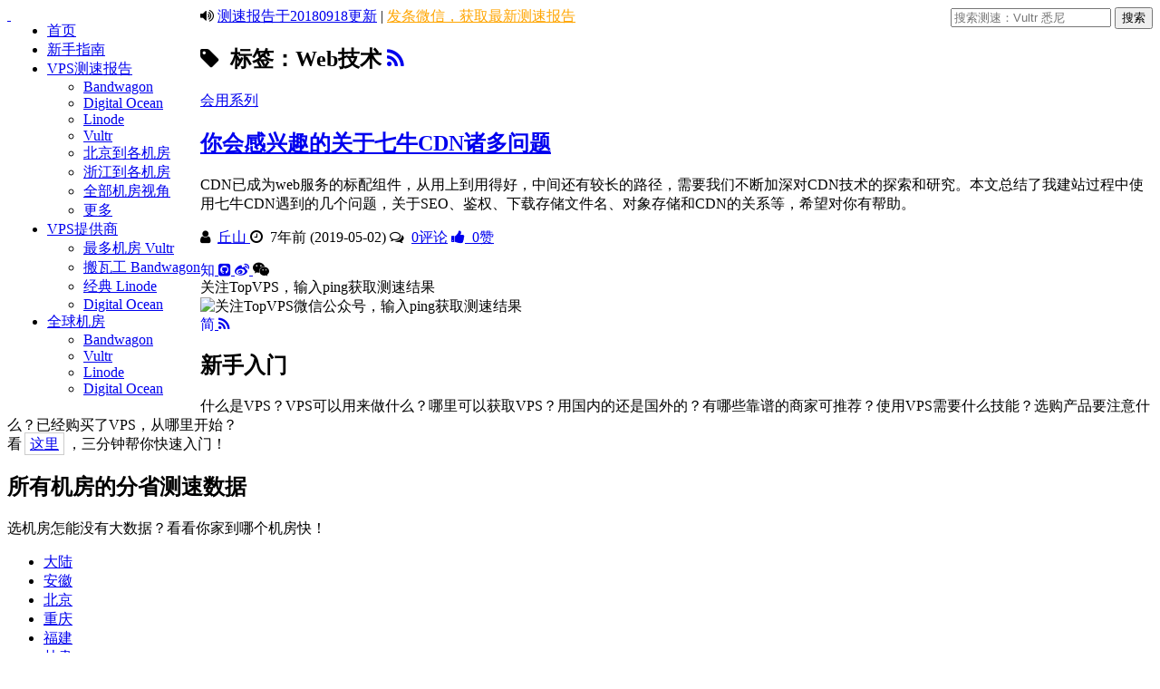

--- FILE ---
content_type: text/html; charset=UTF-8
request_url: https://vps123.top/tag/web%E6%8A%80%E6%9C%AF
body_size: 9396
content:
<!DOCTYPE html>
<html lang="zh-hans">
<head>
<meta charset="UTF-8">
<meta http-equiv="X-UA-Compatible" content="IE=edge">
<meta name="viewport" content="width=device-width, initial-scale=1.0, user-scalable=0, minimum-scale=1.0, maximum-scale=1.0">
<link rel="icon" href="/favicon.png" type="image/x-icon" />
<title>Web技术 &#8211; TopVPS</title>
<meta name="keywords" content="Web技术">
<meta name="description" content="TopVPS'Web技术'">
<meta name='robots' content='max-image-preview:large' />
<link rel='dns-prefetch' href='//cdnjs.loli.net' />
<link rel="alternate" type="application/rss+xml" title="TopVPS &raquo; Feed" href="https://vps123.top/feed" />
<link rel="alternate" type="application/rss+xml" title="TopVPS &raquo; 评论Feed" href="https://vps123.top/comments/feed" />
<link rel='stylesheet' id='wp-block-library-css' href='https://vps123.top/wp-includes/css/dist/block-library/style.min.css?ver=6.1.1' type='text/css' media='all' />
<link rel='stylesheet' id='classic-theme-styles-css' href='https://vps123.top/wp-includes/css/classic-themes.min.css?ver=1' type='text/css' media='all' />
<style id='global-styles-inline-css' type='text/css'>
body{--wp--preset--color--black: #000000;--wp--preset--color--cyan-bluish-gray: #abb8c3;--wp--preset--color--white: #ffffff;--wp--preset--color--pale-pink: #f78da7;--wp--preset--color--vivid-red: #cf2e2e;--wp--preset--color--luminous-vivid-orange: #ff6900;--wp--preset--color--luminous-vivid-amber: #fcb900;--wp--preset--color--light-green-cyan: #7bdcb5;--wp--preset--color--vivid-green-cyan: #00d084;--wp--preset--color--pale-cyan-blue: #8ed1fc;--wp--preset--color--vivid-cyan-blue: #0693e3;--wp--preset--color--vivid-purple: #9b51e0;--wp--preset--gradient--vivid-cyan-blue-to-vivid-purple: linear-gradient(135deg,rgba(6,147,227,1) 0%,rgb(155,81,224) 100%);--wp--preset--gradient--light-green-cyan-to-vivid-green-cyan: linear-gradient(135deg,rgb(122,220,180) 0%,rgb(0,208,130) 100%);--wp--preset--gradient--luminous-vivid-amber-to-luminous-vivid-orange: linear-gradient(135deg,rgba(252,185,0,1) 0%,rgba(255,105,0,1) 100%);--wp--preset--gradient--luminous-vivid-orange-to-vivid-red: linear-gradient(135deg,rgba(255,105,0,1) 0%,rgb(207,46,46) 100%);--wp--preset--gradient--very-light-gray-to-cyan-bluish-gray: linear-gradient(135deg,rgb(238,238,238) 0%,rgb(169,184,195) 100%);--wp--preset--gradient--cool-to-warm-spectrum: linear-gradient(135deg,rgb(74,234,220) 0%,rgb(151,120,209) 20%,rgb(207,42,186) 40%,rgb(238,44,130) 60%,rgb(251,105,98) 80%,rgb(254,248,76) 100%);--wp--preset--gradient--blush-light-purple: linear-gradient(135deg,rgb(255,206,236) 0%,rgb(152,150,240) 100%);--wp--preset--gradient--blush-bordeaux: linear-gradient(135deg,rgb(254,205,165) 0%,rgb(254,45,45) 50%,rgb(107,0,62) 100%);--wp--preset--gradient--luminous-dusk: linear-gradient(135deg,rgb(255,203,112) 0%,rgb(199,81,192) 50%,rgb(65,88,208) 100%);--wp--preset--gradient--pale-ocean: linear-gradient(135deg,rgb(255,245,203) 0%,rgb(182,227,212) 50%,rgb(51,167,181) 100%);--wp--preset--gradient--electric-grass: linear-gradient(135deg,rgb(202,248,128) 0%,rgb(113,206,126) 100%);--wp--preset--gradient--midnight: linear-gradient(135deg,rgb(2,3,129) 0%,rgb(40,116,252) 100%);--wp--preset--duotone--dark-grayscale: url('#wp-duotone-dark-grayscale');--wp--preset--duotone--grayscale: url('#wp-duotone-grayscale');--wp--preset--duotone--purple-yellow: url('#wp-duotone-purple-yellow');--wp--preset--duotone--blue-red: url('#wp-duotone-blue-red');--wp--preset--duotone--midnight: url('#wp-duotone-midnight');--wp--preset--duotone--magenta-yellow: url('#wp-duotone-magenta-yellow');--wp--preset--duotone--purple-green: url('#wp-duotone-purple-green');--wp--preset--duotone--blue-orange: url('#wp-duotone-blue-orange');--wp--preset--font-size--small: 13px;--wp--preset--font-size--medium: 20px;--wp--preset--font-size--large: 36px;--wp--preset--font-size--x-large: 42px;--wp--preset--spacing--20: 0.44rem;--wp--preset--spacing--30: 0.67rem;--wp--preset--spacing--40: 1rem;--wp--preset--spacing--50: 1.5rem;--wp--preset--spacing--60: 2.25rem;--wp--preset--spacing--70: 3.38rem;--wp--preset--spacing--80: 5.06rem;}:where(.is-layout-flex){gap: 0.5em;}body .is-layout-flow > .alignleft{float: left;margin-inline-start: 0;margin-inline-end: 2em;}body .is-layout-flow > .alignright{float: right;margin-inline-start: 2em;margin-inline-end: 0;}body .is-layout-flow > .aligncenter{margin-left: auto !important;margin-right: auto !important;}body .is-layout-constrained > .alignleft{float: left;margin-inline-start: 0;margin-inline-end: 2em;}body .is-layout-constrained > .alignright{float: right;margin-inline-start: 2em;margin-inline-end: 0;}body .is-layout-constrained > .aligncenter{margin-left: auto !important;margin-right: auto !important;}body .is-layout-constrained > :where(:not(.alignleft):not(.alignright):not(.alignfull)){max-width: var(--wp--style--global--content-size);margin-left: auto !important;margin-right: auto !important;}body .is-layout-constrained > .alignwide{max-width: var(--wp--style--global--wide-size);}body .is-layout-flex{display: flex;}body .is-layout-flex{flex-wrap: wrap;align-items: center;}body .is-layout-flex > *{margin: 0;}:where(.wp-block-columns.is-layout-flex){gap: 2em;}.has-black-color{color: var(--wp--preset--color--black) !important;}.has-cyan-bluish-gray-color{color: var(--wp--preset--color--cyan-bluish-gray) !important;}.has-white-color{color: var(--wp--preset--color--white) !important;}.has-pale-pink-color{color: var(--wp--preset--color--pale-pink) !important;}.has-vivid-red-color{color: var(--wp--preset--color--vivid-red) !important;}.has-luminous-vivid-orange-color{color: var(--wp--preset--color--luminous-vivid-orange) !important;}.has-luminous-vivid-amber-color{color: var(--wp--preset--color--luminous-vivid-amber) !important;}.has-light-green-cyan-color{color: var(--wp--preset--color--light-green-cyan) !important;}.has-vivid-green-cyan-color{color: var(--wp--preset--color--vivid-green-cyan) !important;}.has-pale-cyan-blue-color{color: var(--wp--preset--color--pale-cyan-blue) !important;}.has-vivid-cyan-blue-color{color: var(--wp--preset--color--vivid-cyan-blue) !important;}.has-vivid-purple-color{color: var(--wp--preset--color--vivid-purple) !important;}.has-black-background-color{background-color: var(--wp--preset--color--black) !important;}.has-cyan-bluish-gray-background-color{background-color: var(--wp--preset--color--cyan-bluish-gray) !important;}.has-white-background-color{background-color: var(--wp--preset--color--white) !important;}.has-pale-pink-background-color{background-color: var(--wp--preset--color--pale-pink) !important;}.has-vivid-red-background-color{background-color: var(--wp--preset--color--vivid-red) !important;}.has-luminous-vivid-orange-background-color{background-color: var(--wp--preset--color--luminous-vivid-orange) !important;}.has-luminous-vivid-amber-background-color{background-color: var(--wp--preset--color--luminous-vivid-amber) !important;}.has-light-green-cyan-background-color{background-color: var(--wp--preset--color--light-green-cyan) !important;}.has-vivid-green-cyan-background-color{background-color: var(--wp--preset--color--vivid-green-cyan) !important;}.has-pale-cyan-blue-background-color{background-color: var(--wp--preset--color--pale-cyan-blue) !important;}.has-vivid-cyan-blue-background-color{background-color: var(--wp--preset--color--vivid-cyan-blue) !important;}.has-vivid-purple-background-color{background-color: var(--wp--preset--color--vivid-purple) !important;}.has-black-border-color{border-color: var(--wp--preset--color--black) !important;}.has-cyan-bluish-gray-border-color{border-color: var(--wp--preset--color--cyan-bluish-gray) !important;}.has-white-border-color{border-color: var(--wp--preset--color--white) !important;}.has-pale-pink-border-color{border-color: var(--wp--preset--color--pale-pink) !important;}.has-vivid-red-border-color{border-color: var(--wp--preset--color--vivid-red) !important;}.has-luminous-vivid-orange-border-color{border-color: var(--wp--preset--color--luminous-vivid-orange) !important;}.has-luminous-vivid-amber-border-color{border-color: var(--wp--preset--color--luminous-vivid-amber) !important;}.has-light-green-cyan-border-color{border-color: var(--wp--preset--color--light-green-cyan) !important;}.has-vivid-green-cyan-border-color{border-color: var(--wp--preset--color--vivid-green-cyan) !important;}.has-pale-cyan-blue-border-color{border-color: var(--wp--preset--color--pale-cyan-blue) !important;}.has-vivid-cyan-blue-border-color{border-color: var(--wp--preset--color--vivid-cyan-blue) !important;}.has-vivid-purple-border-color{border-color: var(--wp--preset--color--vivid-purple) !important;}.has-vivid-cyan-blue-to-vivid-purple-gradient-background{background: var(--wp--preset--gradient--vivid-cyan-blue-to-vivid-purple) !important;}.has-light-green-cyan-to-vivid-green-cyan-gradient-background{background: var(--wp--preset--gradient--light-green-cyan-to-vivid-green-cyan) !important;}.has-luminous-vivid-amber-to-luminous-vivid-orange-gradient-background{background: var(--wp--preset--gradient--luminous-vivid-amber-to-luminous-vivid-orange) !important;}.has-luminous-vivid-orange-to-vivid-red-gradient-background{background: var(--wp--preset--gradient--luminous-vivid-orange-to-vivid-red) !important;}.has-very-light-gray-to-cyan-bluish-gray-gradient-background{background: var(--wp--preset--gradient--very-light-gray-to-cyan-bluish-gray) !important;}.has-cool-to-warm-spectrum-gradient-background{background: var(--wp--preset--gradient--cool-to-warm-spectrum) !important;}.has-blush-light-purple-gradient-background{background: var(--wp--preset--gradient--blush-light-purple) !important;}.has-blush-bordeaux-gradient-background{background: var(--wp--preset--gradient--blush-bordeaux) !important;}.has-luminous-dusk-gradient-background{background: var(--wp--preset--gradient--luminous-dusk) !important;}.has-pale-ocean-gradient-background{background: var(--wp--preset--gradient--pale-ocean) !important;}.has-electric-grass-gradient-background{background: var(--wp--preset--gradient--electric-grass) !important;}.has-midnight-gradient-background{background: var(--wp--preset--gradient--midnight) !important;}.has-small-font-size{font-size: var(--wp--preset--font-size--small) !important;}.has-medium-font-size{font-size: var(--wp--preset--font-size--medium) !important;}.has-large-font-size{font-size: var(--wp--preset--font-size--large) !important;}.has-x-large-font-size{font-size: var(--wp--preset--font-size--x-large) !important;}
.wp-block-navigation a:where(:not(.wp-element-button)){color: inherit;}
:where(.wp-block-columns.is-layout-flex){gap: 2em;}
.wp-block-pullquote{font-size: 1.5em;line-height: 1.6;}
</style>
<link rel='stylesheet' id='select2-css' href='https://vps123.top/wp-content/plugins/beautiful-taxonomy-filters/public/css/select2.min.css?ver=2.4.3' type='text/css' media='all' />
<link rel='stylesheet' id='beautiful-taxonomy-filters-basic-css' href='https://vps123.top/wp-content/plugins/beautiful-taxonomy-filters/public/css/beautiful-taxonomy-filters-base.min.css?ver=2.4.3' type='text/css' media='all' />
<link rel='stylesheet' id='wp-postratings-css' href='https://vps123.top/wp-content/plugins/wp-postratings/css/postratings-css.css?ver=1.90' type='text/css' media='all' />
<link rel='stylesheet' id='prism-style-css' href='https://vps123.top/wp-content/themes/topvps/css/prism.css?ver=1.19.0' type='text/css' media='all' />
<link rel='stylesheet' id='style-css' href='https://vps123.top/wp-content/themes/topvps/style.css?ver=1582949883' type='text/css' media='all' />
<link rel='stylesheet' id='fontawsome-css' href='https://cdnjs.loli.net/ajax/libs/font-awesome/4.7.0/css/font-awesome.min.css?ver=4.7.0' type='text/css' media='all' />
<script defer src='https://cdnjs.loli.net/ajax/libs/jquery/1.12.4/jquery.min.js?ver=1.12.4' id='jquery-js'></script>
<script defer src='https://vps123.top/wp-content/themes/topvps/js/javascript.js?ver=1582949883' id='default-js'></script>
	<link rel="apple-touch-icon" sizes="57x57" href="https://cdn.caiqizhe.com/tmpl/fav/apple-icon-57x57.png">
	<link rel="apple-touch-icon" sizes="60x60" href="https://cdn.caiqizhe.com/tmpl/fav/apple-icon-60x60.png">
	<link rel="apple-touch-icon" sizes="72x72" href="https://cdn.caiqizhe.com/tmpl/fav/apple-icon-72x72.png">
	<link rel="apple-touch-icon" sizes="76x76" href="https://cdn.caiqizhe.com/tmpl/fav/apple-icon-76x76.png">
	<link rel="apple-touch-icon" sizes="114x114" href="https://cdn.caiqizhe.com/tmpl/fav/apple-icon-114x114.png">
	<link rel="apple-touch-icon" sizes="120x120" href="https://cdn.caiqizhe.com/tmpl/fav/apple-icon-120x120.png">
	<link rel="apple-touch-icon" sizes="144x144" href="https://cdn.caiqizhe.com/tmpl/fav/apple-icon-144x144.png">
	<link rel="apple-touch-icon" sizes="152x152" href="https://cdn.caiqizhe.com/tmpl/fav/apple-icon-152x152.png">
	<link rel="apple-touch-icon" sizes="180x180" href="https://cdn.caiqizhe.com/tmpl/fav/apple-icon-180x180.png">
	<link rel="icon" type="image/png" sizes="192x192"  href="https://cdn.caiqizhe.com/tmpl/fav/android-icon-192x192.png">
	<link rel="icon" type="image/png" sizes="32x32" href="https://cdn.caiqizhe.com/tmpl/fav/favicon-32x32.png">
	<link rel="icon" type="image/png" sizes="96x96" href="https://cdn.caiqizhe.com/tmpl/fav/favicon-96x96.png">
	<link rel="icon" type="image/png" sizes="16x16" href="https://cdn.caiqizhe.com/tmpl/fav/favicon-16x16.png">
	<link rel="manifest" href="https://cdn.caiqizhe.com/tmpl/fav/manifest.json">
	<meta name="msapplication-TileColor" content="#ffffff">
	<meta name="msapplication-TileImage" content="https://cdn.caiqizhe.com/tmpl/fav/ms-icon-144x144.png">
	<meta name="theme-color" content="#ffffff">

 
  <meta property="og:locale" content="zh_CN"/>
  <meta property="og:site_name" content="TopVPS"/>
  <meta property="og:title" content="Web技术"/>
  <meta property="og:url" content="https://vps123.top/tag/web%e6%8a%80%e6%9c%af"/>
  <meta property="og:type" content="article"/>
  <meta property="og:description" content="TopVPS定期发布在中国大陆地区较热门的国外VPS提供商的测评报告，目前覆盖的商家包括Vultr、搬瓦工Bandwagon、Linode、Digital Ocean。我们调度全球的1200多个测速点进行PING测试，积累数据并发布基于PING响应值、丢包率的统计报告，每月更新2~3次。本站还提供多家VPS提供商的产品上架、更新、优惠等信息。"/>
  <meta property="og:image" content="https://vps123.top/wp-content/themes/topvps/img/pic/8.jpg"/>
  <meta property="og:image:url" content="https://vps123.top/wp-content/themes/topvps/img/pic/8.jpg"/>
  <meta property="og:image:secure_url" content="https://vps123.top/wp-content/themes/topvps/img/pic/8.jpg"/>
  <meta property="fb:app_id" content="295219007682924"/>
 
 
  <meta name="twitter:title" content="Web技术"/>
  <meta name="twitter:url" content="https://vps123.top/tag/web%e6%8a%80%e6%9c%af"/>
  <meta name="twitter:description" content="TopVPS定期发布在中国大陆地区较热门的国外VPS提供商的测评报告，目前覆盖的商家包括Vultr、搬瓦工Bandwagon、Linode、Digital Ocean。我们调度全球的1200多个测速点进行PING测试，积累数据并发布基于PING响应值、丢包率的统计报告，每月更新2~3次。本站还提供多家VPS提供商的产品上架、更新、优惠等信息。"/>
  <meta name="twitter:image" content="https://vps123.top/wp-content/themes/topvps/img/pic/8.jpg"/>
  <meta name="twitter:card" content="summary_large_image"/>
  <meta name="twitter:site" content="@vps123_top"/>
 
  <link rel="canonical" href="https://vps123.top/tag/web%e6%8a%80%e6%9c%af"/>
 
 

	
<script>
	window._deal = {
		name: 'TopVPS',
		url: 'https://vps123.top/wp-content/themes/topvps',
		ajaxpager: '',
		commenton: 0,
		roll: [1, 4],
				appkey: {
			tqq: null,
			tsina: null,
			tsohu: null,
			t163: null
		},
		rss: '/feed',
		maillist: '',
		maillistCode: '',
		tougaoContentmin: 500,
		tougaoContentmax: 10000
	};
</script>
<script>
var _hmt = _hmt || [];
(function() {
  var hm = document.createElement("script");
  hm.src = "https://hm.baidu.com/hm.js?4dcd58761cc86d2d58e4872810ca8f9f";
  var s = document.getElementsByTagName("script")[0];
  s.parentNode.insertBefore(hm, s);
})();
</script>

</head>
<body class="archive tag tag-web tag-184" itemscope itemtype="http://schema.org/WebPage">
	<header id="header" class="header">
		
			
				
					
						
						
					
				
			
		
		<div id="nav-header" class="navbar clearfix">
			<div class="pull-left">
				<a id="logo" href="/">&nbsp;</a>
			</div>
			<ul class="nav pull-left">
				

<li id="menu-item-32" class="menu-item menu-item-type-custom menu-item-object-custom menu-item-32"><a href="/">首页</a></li>
<li id="menu-item-33" class="menu-item menu-item-type-post_type menu-item-object-post menu-item-33"><a target="_blank" href="https://vps123.top/beginner-guide.html">新手指南</a></li>
<li id="menu-item-31" class="menu-item menu-item-type-custom menu-item-object-custom menu-item-has-children menu-item-31"><a href="/pingtests/">VPS测速报告</a>
<ul class="sub-menu">
	<li id="menu-item-205" class="menu-item menu-item-type-custom menu-item-object-custom menu-item-205"><a href="/pingtests/idc-bandwagon/isp-global">Bandwagon</a></li>
	<li id="menu-item-207" class="menu-item menu-item-type-custom menu-item-object-custom menu-item-207"><a href="/pingtests/idc-digitalocean/isp-global">Digital Ocean</a></li>
	<li id="menu-item-206" class="menu-item menu-item-type-custom menu-item-object-custom menu-item-206"><a href="/pingtests/idc-linode/isp-global">Linode</a></li>
	<li id="menu-item-204" class="menu-item menu-item-type-custom menu-item-object-custom menu-item-204"><a href="/pingtests/idc-vultr/isp-global">Vultr</a></li>
	<li id="menu-item-208" class="menu-item menu-item-type-custom menu-item-object-custom menu-item-208"><a href="/pingtests/isp-beijing">北京到各机房</a></li>
	<li id="menu-item-209" class="menu-item menu-item-type-custom menu-item-object-custom menu-item-209"><a href="/pingtests/isp-zhejiang">浙江到各机房</a></li>
	<li id="menu-item-222" class="menu-item menu-item-type-custom menu-item-object-custom menu-item-222"><a href="/pingtests/isp-global">全部机房视角</a></li>
	<li id="menu-item-210" class="menu-item menu-item-type-custom menu-item-object-custom menu-item-210"><a href="/subscribe.html">更多</a></li>
</ul>
</li>
<li id="menu-item-213" class="menu-item menu-item-type-post_type menu-item-object-post menu-item-has-children menu-item-213"><a target="_blank" href="https://vps123.top/idcs.html">VPS提供商</a>
<ul class="sub-menu">
	<li id="menu-item-29" class="menu-item menu-item-type-post_type menu-item-object-post menu-item-29"><a target="_blank" href="https://vps123.top/vultr.html">最多机房 Vultr</a></li>
	<li id="menu-item-28" class="menu-item menu-item-type-post_type menu-item-object-post menu-item-28"><a target="_blank" href="https://vps123.top/bandwagonhost.html">搬瓦工 Bandwagon</a></li>
	<li id="menu-item-27" class="menu-item menu-item-type-post_type menu-item-object-post menu-item-27"><a target="_blank" href="https://vps123.top/linode.html">经典 Linode</a></li>
	<li id="menu-item-30" class="menu-item menu-item-type-post_type menu-item-object-post menu-item-30"><a target="_blank" href="https://vps123.top/digital-ocean.html">Digital Ocean</a></li>
</ul>
</li>
<li id="menu-item-203" class="menu-item menu-item-type-custom menu-item-object-custom menu-item-has-children menu-item-203"><a href="/facilities.html">全球机房</a>
<ul class="sub-menu">
	<li id="menu-item-199" class="menu-item menu-item-type-post_type menu-item-object-post menu-item-199"><a target="_blank" href="https://vps123.top/bandwagon-facilities.html">Bandwagon</a></li>
	<li id="menu-item-200" class="menu-item menu-item-type-post_type menu-item-object-post menu-item-200"><a target="_blank" href="https://vps123.top/vultr-facilities.html">Vultr</a></li>
	<li id="menu-item-201" class="menu-item menu-item-type-post_type menu-item-object-post menu-item-201"><a target="_blank" href="https://vps123.top/linode-facilities.html">Linode</a></li>
	<li id="menu-item-202" class="menu-item menu-item-type-post_type menu-item-object-post menu-item-202"><a target="_blank" href="https://vps123.top/digital-ocean-facilities.html">Digital Ocean</a></li>
</ul>
</li>


			</ul>
			<div class="search-container pull-right">
				<form method="get" class="dropdown search-form" action="/">
					<input class="search-input" name="s" type="text" placeholder="搜索测速：Vultr 悉尼">
					<input class="btn btn-success search-submit" type="submit" value="搜索">
					<ul class="dropdown-menu search-suggest"></ul>
				</form>
				
			</div>
		</div>
	</header>
	<section class="container">
		<div class="speedbar">
						<div class="toptip">
				<strong class="text-success">
					<i class="fa fa-volume-up"></i>
				</strong>
								<a href="/pingtests/20180918">测速报告于20180918更新</a>
				| <a href="/wechat-cmd.html" style="color: orange;">发条微信，获取最新测速报告</a>
			</div>
		</div>
	<div class="content-wrap">
	<div class="content">
		<header class="archive-header">
			<h1>
				<i class="fa fa-tag"></i>
				&nbsp;标签：Web技术				<a title="订阅Web技术" target="_blank" href="https://vps123.top/tag/web%e6%8a%80%e6%9c%af/feed">
					<i class="rss fa fa-rss"></i>
				</a>
			</h1>
					</header>
		



<article class="excerpt excerpt-nothumbnail">
	<header>
		<a class="label label-important" href="https://vps123.top/category/%e4%bc%9a%e7%94%a8%e7%b3%bb%e5%88%97">会用系列<i class="label-arrow"></i></a>		<h2>
			<a target="_blank" href="https://vps123.top/qiniu-cdn-question-and-answer.html" title="你会感兴趣的关于七牛CDN诸多问题">你会感兴趣的关于七牛CDN诸多问题							</a>
		</h2>
	</header>
	
		
	<span class="note">
		CDN已成为web服务的标配组件，从用上到用得好，中间还有较长的路径，需要我们不断加深对CDN技术的探索和研究。本文总结了我建站过程中使用七牛CDN遇到的几个问题，关于SEO、鉴权、下载存储文件名、对象存储和CDN的关系等，希望对你有帮助。	</span>
	<p class="auth-span">
	
			<span class="muted">
			<i class="fa fa-user"></i>&nbsp;
			<a target="_blank" href="https://vps123.top/author/qiushantopvps">
				丘山			</a>
		</span>
		
			<span class="muted">
			<i class="fa fa-clock-o"></i>&nbsp;
			7年前 (2019-05-02)		</span>
		
		
			<span class="muted">
			<i class="fa fa-comments-o"></i>&nbsp;
			<a target="_blank" href="https://vps123.top/qiniu-cdn-question-and-answer.html#respond">0评论</a>		</span>
		
			<span class="muted">
			<a href="javascript:;" data-action="ding" data-id="1059" id="addlike-1059" class="addlike action">
				<i class="fa fa-thumbs-up"></i>&nbsp;
				<span class="count">0</span>赞
			</a>
		</span>
		</p>
</article>
	</div>
</div>
<aside class="sidebar">
	
		<div class="widget widget_text">
		<div class="textwidget">
			<div class="social">
				<a href="/go/zhihu" rel="external nofollow" target="_blank" title="知乎专栏" data-original-title="知乎专栏">
					<i class="zhihu fa">知</i>
				</a>
				<a href="/go/github" rel="external nofollow" target="_blank" title="GitHub发布的测速数据" data-original-title="GitHub发布的测速数据">
					<i class="github fa fa-github-square"></i>
				</a>
				<a href="/go/weibo" rel="external nofollow" target="_blank" title="新浪微博" data-original-title="新浪微博">
					<i class="sinaweibo fa fa-weibo"></i>
				</a>
				<a class="weixin" data-original-title="微信订阅号" title="微信订阅号">
					<i class="wechat fa fa-weixin"></i>
					<div class="weixin-popover">
						<div class="popover bottom in">
							<div class="arrow"></div>
							<div class="popover-title">关注TopVPS，输入ping获取测速结果</div>
							<div class="popover-content">
								<img src="https://cdn.caiqizhe.com/tmpl/wechat.jpg" width="256" height="256" alt="关注TopVPS微信公众号，输入ping获取测速结果"></div>
						</div>
					</div>
				</a>
				
					
				
				<a href="/go/jianshu" rel="external nofollow" target="_blank" title="简书专栏" data-original-title="简书专栏">
					<i class="jianshu fa">简</i>
				</a>
				<a href="/subscribe.html" target="_blank" title="订阅本站" data-original-title="订阅本站">
					<i class="rss fa fa-rss"></i>
				</a>
			</div>
		</div>
	</div>	<div class="widget_text widget widget_custom_html">
	<h2>新手入门</h2>
	<div class="textwidget custom-html-widget">
		<p>什么是VPS？VPS可以用来做什么？哪里可以获取VPS？用国内的还是国外的？有哪些靠谱的商家可推荐？使用VPS需要什么技能？选购产品要注意什么？已经购买了VPS，从哪里开始？<br>看<a class="" href="/beginner-guide.html" style="padding: 3px 5px;border: 1px solid #ccc;margin: 0 3px;">这里</a>，三分钟帮你快速入门！</p>
	</div>
</div>
	<div class="widget_text widget widget_custom_html">
	<h2>所有机房的分省测速数据</h2>
	<div class="textwidget custom-html-widget">
		<p>选机房怎能没有大数据？看看你家到哪个机房快！</p>
		<ul>
			<li class="inline-link-item"><a href="/pingtests/isp-china">大陆</a></li>
			<li class="inline-link-item"><a href="/pingtests/isp-anhui">安徽</a></li>
			<li class="inline-link-item"><a href="/pingtests/isp-beijing">北京</a></li>
			<li class="inline-link-item"><a href="/pingtests/isp-chongqing">重庆</a></li>
			<li class="inline-link-item"><a href="/pingtests/isp-fujian">福建</a></li>
			<li class="inline-link-item"><a href="/pingtests/isp-gansu">甘肃</a></li>
			<li class="inline-link-item"><a href="/pingtests/isp-guangdong">广东</a></li>
			<li class="inline-link-item"><a href="/pingtests/isp-guangxi">广西</a></li>
			<li class="inline-link-item"><a href="/pingtests/isp-guizhou">贵州</a></li>
			<li class="inline-link-item"><a href="/pingtests/isp-hainan">海南</a></li>
			<li class="inline-link-item"><a href="/pingtests/isp-hebei">河北</a></li>
			<li class="inline-link-item"><a href="/pingtests/isp-henan">河南</a></li>
			<li class="inline-link-item"><a href="/pingtests/isp-hubei">湖北</a></li>
			<li class="inline-link-item"><a href="/pingtests/isp-hunan">湖南</a></li>
			<li class="inline-link-item"><a href="/pingtests/isp-jiangsu">江苏</a></li>
			<li class="inline-link-item"><a href="/pingtests/isp-jiangxi">江西</a></li>
			<li class="inline-link-item"><a href="/pingtests/isp-jilin">吉林</a></li>
			<li class="inline-link-item"><a href="/pingtests/isp-liaoning">辽宁</a></li>
			<li class="inline-link-item"><a href="/pingtests/isp-ningxia">宁夏</a></li>
			<li class="inline-link-item"><a href="/pingtests/isp-qinghai">青海</a></li>
			<li class="inline-link-item"><a href="/pingtests/isp-shan1xi">山西</a></li>
			<li class="inline-link-item"><a href="/pingtests/isp-shan3xi">陕西</a></li>
			<li class="inline-link-item"><a href="/pingtests/isp-shandong">山东</a></li>
			<li class="inline-link-item"><a href="/pingtests/isp-shanghai">上海</a></li>
			<li class="inline-link-item"><a href="/pingtests/isp-sichuan">四川</a></li>
			<li class="inline-link-item"><a href="/pingtests/isp-tianjin">天津</a></li>
			<li class="inline-link-item"><a href="/pingtests/isp-tibet">西藏</a></li>
			<li class="inline-link-item"><a href="/pingtests/isp-xinjiang">新疆</a></li>
			<li class="inline-link-item"><a href="/pingtests/isp-yunnan">云南</a></li>
			<li class="inline-link-item"><a href="/pingtests/isp-zhejiang">浙江</a></li>
			<li class="inline-link-item"><a href="/pingtests/isp-heilongjiang">黑龙江</a></li>
			<li class="inline-link-item"><a href="/pingtests/isp-innermongolia">内蒙古</a></li>
		</ul>
	</div>
</div>
	<div class="widget_text widget widget_custom_html">
    <h2>VPS推荐</h2>
    <div class="textwidget custom-html-widget">
        <table class="sidebar-recommend-table">
            <tbody>
                <tr>
                    <td style="border-bottom: 1px dashed #ccc;padding: 8px 0;white-space:normal;">
                        <a href="/go/vultr/_r1sb1" rel="external nofollow" target="_blank">
                            <img src="https://cdn.caiqizhe.com/tmpl/idcs/vultr04.png" width="300" alt="vultr">
                        </a><br>
                        <a href="/go/vultr/_r1sb2" rel="external nofollow" target="_blank">16个数据中心，低至$2.5/月，新用户注册就送$10</a><br>
                        <a href="/go/vultr/try50/_r1sb3" rel="external nofollow" target="_blank" style="font-size: 120%; color: orange">最新优惠：新注册赠送$50（赠金有效期一个月）</a>
                    </td>
                </tr>
                <tr>
                    <td style="border-bottom: 1px dashed #ccc;padding: 8px 0;white-space:normal;">
                        <a href="/go/bwg/p57/_r1sb4" rel="external nofollow" target="_blank">
                            <img src="https://cdn.caiqizhe.com/tmpl/idcs/bandwagon03.png" width="300" alt="bandwagonhost">
                        </a><br>
                        <a href="/go/bwg/p57/_r1sb5" rel="external nofollow" target="_blank">CN2线路+可选机房+双核KVM，惠后<strong>$46.87/年</strong></a>
                        <br><span>6.25%折扣-优惠码：</span>
                        <code>BWH26FXH3HIQ</code>
                    </td>
                </tr>
                <tr>
                    <td style="border-bottom: 1px dashed #ccc;padding: 8px 0;white-space:normal;">
                        <a href="/go/do/_r1sb6" rel="external nofollow" target="_blank">
                            <img src="https://cdn.caiqizhe.com/tmpl/idcs/digitalocean03.png" width="300" alt="digitalocean">
                        </a><br>
                        <a href="/go/do/_r1sb7" rel="external nofollow" target="_blank">1GB内存，25G SSD，$5/月，新用户注册就送$10</a>
                    </td>
                </tr>
                <tr>
                    <td style="border-bottom: 1px dashed #ccc;padding: 8px 0;white-space:normal;">
                        <a href="/go/linode/_r1sb8" rel="external nofollow" target="_blank">
                            <img src="https://cdn.caiqizhe.com/tmpl/idcs/linode03.png" width="300" alt="ramnode">
                        </a><br>
                        <a href="/go/linode/_r1sb9" rel="external nofollow" target="_blank">经典Linode，新用户充$5送$20</a>
                        <br><span>优惠码：</span>
                        <code>podcastinit2018</code>
                    </td>
                </tr>
            </tbody>
        </table>
    </div>
</div>
	
	


		<div class="widget widget_recent_entries">
		<h2 class="widgettitle">近期文章</h2>
		<ul>
											<li>
					<a target="_blank" href="https://vps123.top/certbot-cloudflare-plugin-error-solved.html">解决一个certbot cloudflare插件更新证书的错误</a>
									</li>
											<li>
					<a target="_blank" href="https://vps123.top/switch-between-php-fpm-versions-when-use-apache-server.html">使用Apache服务器时切换php-fpm的版本</a>
									</li>
											<li>
					<a target="_blank" href="https://vps123.top/use-memcache-or-memcached-mod-in-php-to-accelerate.html">PHP中使用memcache memecached模块加速</a>
									</li>
											<li>
					<a target="_blank" href="https://vps123.top/aliyun-tencent-cloud-free-ssl-cert.html">阿里云、腾讯云申请免费证书</a>
									</li>
											<li>
					<a target="_blank" href="https://vps123.top/solve-fiddler-error-on-windows-xp.html">解决fiddler在XP系统下启动时的0x278错误</a>
									</li>
					</ul>

		</div>


<div class="widget widget_archive"><h2 class="widgettitle">归档</h2>
			<ul>
					<li><a target="_blank" href='https://vps123.top/2020/06'>2020年6月</a>&nbsp;(1)</li>
	<li><a target="_blank" href='https://vps123.top/2020/05'>2020年5月</a>&nbsp;(3)</li>
	<li><a target="_blank" href='https://vps123.top/2020/02'>2020年2月</a>&nbsp;(1)</li>
	<li><a target="_blank" href='https://vps123.top/2019/07'>2019年7月</a>&nbsp;(13)</li>
	<li><a target="_blank" href='https://vps123.top/2019/06'>2019年6月</a>&nbsp;(20)</li>
	<li><a target="_blank" href='https://vps123.top/2019/05'>2019年5月</a>&nbsp;(29)</li>
	<li><a target="_blank" href='https://vps123.top/2019/04'>2019年4月</a>&nbsp;(4)</li>
	<li><a target="_blank" href='https://vps123.top/2018/11'>2018年11月</a>&nbsp;(1)</li>
	<li><a target="_blank" href='https://vps123.top/2018/09'>2018年9月</a>&nbsp;(6)</li>
	<li><a target="_blank" href='https://vps123.top/2018/07'>2018年7月</a>&nbsp;(1)</li>
	<li><a target="_blank" href='https://vps123.top/2018/06'>2018年6月</a>&nbsp;(8)</li>
	<li><a target="_blank" href='https://vps123.top/2018/05'>2018年5月</a>&nbsp;(22)</li>
	<li><a target="_blank" href='https://vps123.top/2018/04'>2018年4月</a>&nbsp;(7)</li>
			</ul>

			</div>


<div class="widget widget_categories"><h2 class="widgettitle">分类</h2>
			<ul>
					<li class="cat-item cat-item-147"><a target="_blank" href="https://vps123.top/category/linux%e6%95%99%e7%a8%8b">Linux教程</a> (19)
</li>
	<li class="cat-item cat-item-146"><a target="_blank" href="https://vps123.top/category/linux%e9%85%8d%e7%bd%ae">Linux配置</a> (1)
</li>
	<li class="cat-item cat-item-30"><a target="_blank" href="https://vps123.top/category/ping%e6%b5%8b%e9%80%9f">PING测速</a> (965)
</li>
	<li class="cat-item cat-item-167"><a target="_blank" href="https://vps123.top/category/vps%e4%ba%a7%e5%93%81%e4%bb%8b%e7%bb%8d">VPS产品介绍</a> (5)
</li>
	<li class="cat-item cat-item-248"><a target="_blank" href="https://vps123.top/category/vps%e4%ba%a7%e5%93%81%e6%b5%8b%e8%af%84">VPS产品测评</a> (2)
</li>
	<li class="cat-item cat-item-172"><a target="_blank" href="https://vps123.top/category/vps%e4%bc%98%e6%83%a0">VPS优惠</a> (3)
</li>
	<li class="cat-item cat-item-258"><a target="_blank" href="https://vps123.top/category/vps%e6%8a%80%e5%b7%a7">VPS技巧</a> (6)
</li>
	<li class="cat-item cat-item-10"><a target="_blank" href="https://vps123.top/category/vps%e6%8f%90%e4%be%9b%e5%95%86">VPS提供商</a> (9)
</li>
	<li class="cat-item cat-item-295"><a target="_blank" href="https://vps123.top/category/vps%e6%96%87%e6%a1%a3">VPS文档</a> (3)
</li>
	<li class="cat-item cat-item-198"><a target="_blank" href="https://vps123.top/category/wordpress">WordPress</a> (1)
</li>
	<li class="cat-item cat-item-181"><a target="_blank" href="https://vps123.top/category/%e4%bc%9a%e7%94%a8%e7%b3%bb%e5%88%97">会用系列</a> (3)
</li>
	<li class="cat-item cat-item-2"><a target="_blank" href="https://vps123.top/category/%e5%85%a5%e9%97%a8%e6%95%99%e7%a8%8b">入门教程</a> (14)
</li>
	<li class="cat-item cat-item-160"><a target="_blank" href="https://vps123.top/category/%e5%b7%a5%e5%85%b7%e5%88%86%e4%ba%ab">工具分享</a> (2)
</li>
	<li class="cat-item cat-item-307"><a target="_blank" href="https://vps123.top/category/%e6%8e%92%e9%94%99%e6%97%a5%e5%bf%97">排错日志</a> (1)
</li>
	<li class="cat-item cat-item-210"><a target="_blank" href="https://vps123.top/category/doc-translation">文档翻译</a> (1)
</li>
	<li class="cat-item cat-item-204"><a target="_blank" href="https://vps123.top/category/uncategorised">暂未分类</a> (2)
</li>
	<li class="cat-item cat-item-297"><a target="_blank" href="https://vps123.top/category/%e6%9c%8d%e5%8a%a1%e5%99%a8%e7%ae%a1%e7%90%86">服务器管理</a> (4)
</li>
	<li class="cat-item cat-item-1"><a target="_blank" href="https://vps123.top/category/uncategorized">未分类</a> (2)
</li>
	<li class="cat-item cat-item-124"><a target="_blank" href="https://vps123.top/category/%e7%ab%99%e7%82%b9%e6%9b%b4%e6%96%b0">站点更新</a> (1)
</li>
	<li class="cat-item cat-item-201"><a target="_blank" href="https://vps123.top/category/%e7%ab%99%e7%82%b9%e7%ae%a1%e7%90%86">站点管理</a> (14)
</li>
	<li class="cat-item cat-item-217"><a target="_blank" href="https://vps123.top/category/programming">编程</a> (10)
</li>
	<li class="cat-item cat-item-291"><a target="_blank" href="https://vps123.top/category/networking">网络</a> (1)
</li>
	<li class="cat-item cat-item-268"><a target="_blank" href="https://vps123.top/category/networking">网络知识</a> (3)
</li>
	<li class="cat-item cat-item-179"><a target="_blank" href="https://vps123.top/category/%e8%84%9a%e6%9c%ac%e5%88%86%e4%ba%ab">脚本分享</a> (6)
</li>
	<li class="cat-item cat-item-189"><a target="_blank" href="https://vps123.top/category/%e9%99%a4%e9%94%99%e6%97%a5%e5%bf%97">除错日志</a> (6)
</li>
			</ul>

			</div>
</aside>
</section>
<footer class="footer">
    <div class="footer-inner">
        <div class="copyright pull-left">
        	<a target="_blank" href="https://vps123.top/" title="TopVPS">TopVPS</a>
        	版权所有，保留一切权利 ·
        	<a target="_blank" href="https://vps123.top/sitemap.xml" title="站点地图">站点地图</a>   ·   基于WordPress构建   © 2018  ·   托管于
        	<a rel="nofollow" target="_blank" href="https://vps123.top/go/aliyun/_b1ft1">阿里云</a> &amp;
        	<a rel="nofollow" target="_blank" href="https://vps123.top/go/qiniu/_b1ft2">七牛云存储</a>
            
            &nbsp;&nbsp;&nbsp;<script type="text/javascript">var cnzz_protocol = (("https:" == document.location.protocol) ? " https://" : " http://");document.write(unescape("%3Cspan id='cnzz_stat_icon_1273415895'%3E%3C/span%3E%3Cscript src='" + cnzz_protocol + "s13.cnzz.com/z_stat.php%3Fid%3D1273415895' type='text/javascript'%3E%3C/script%3E"));</script>
        </div>
        <div class="trackcode pull-right">
                    </div>
    </div>
</footer>

<script defer src='https://vps123.top/wp-content/plugins/beautiful-taxonomy-filters/public/js/select2/select2.full.min.js?ver=2.4.3' id='select2-js'></script>
<script type='text/javascript' id='beautiful-taxonomy-filters-js-extra'>
/* <![CDATA[ */
var btf_localization = {"ajaxurl":"https:\/\/vps123.top\/wp-admin\/admin-ajax.php","min_search":"8","allow_clear":"","show_description":"","disable_select2":"","conditional_dropdowns":"1","language":"","rtl":"","disable_fuzzy":"","show_count":"1"};
/* ]]> */
</script>
<script defer src='https://vps123.top/wp-content/plugins/beautiful-taxonomy-filters/public/js/beautiful-taxonomy-filters-public.js?ver=2.4.3' id='beautiful-taxonomy-filters-js'></script>
<script type='text/javascript' id='wp-postratings-js-extra'>
/* <![CDATA[ */
var ratingsL10n = {"plugin_url":"https:\/\/vps123.top\/wp-content\/plugins\/wp-postratings","ajax_url":"https:\/\/vps123.top\/wp-admin\/admin-ajax.php","text_wait":"\u6bcf\u6b21\u53ea\u80fd\u8bc4\u4ef7\u4e00\u9879","image":"stars","image_ext":"gif","max":"5","show_loading":"1","show_fading":"1","custom":"0"};
var ratings_mouseover_image=new Image();ratings_mouseover_image.src="https://vps123.top/wp-content/plugins/wp-postratings/images/stars/rating_over.gif";;
/* ]]> */
</script>
<script defer src='https://vps123.top/wp-content/plugins/wp-postratings/js/postratings-js.js?ver=1.90' id='wp-postratings-js'></script>
<script defer src='https://vps123.top/wp-content/themes/topvps/js/prism.js?ver=1.19.0' id='prism-js'></script>
<script defer src="https://static.cloudflareinsights.com/beacon.min.js/vcd15cbe7772f49c399c6a5babf22c1241717689176015" integrity="sha512-ZpsOmlRQV6y907TI0dKBHq9Md29nnaEIPlkf84rnaERnq6zvWvPUqr2ft8M1aS28oN72PdrCzSjY4U6VaAw1EQ==" data-cf-beacon='{"version":"2024.11.0","token":"f71d854259c4465ab70c986a3c78de69","r":1,"server_timing":{"name":{"cfCacheStatus":true,"cfEdge":true,"cfExtPri":true,"cfL4":true,"cfOrigin":true,"cfSpeedBrain":true},"location_startswith":null}}' crossorigin="anonymous"></script>
</body>
</html>
